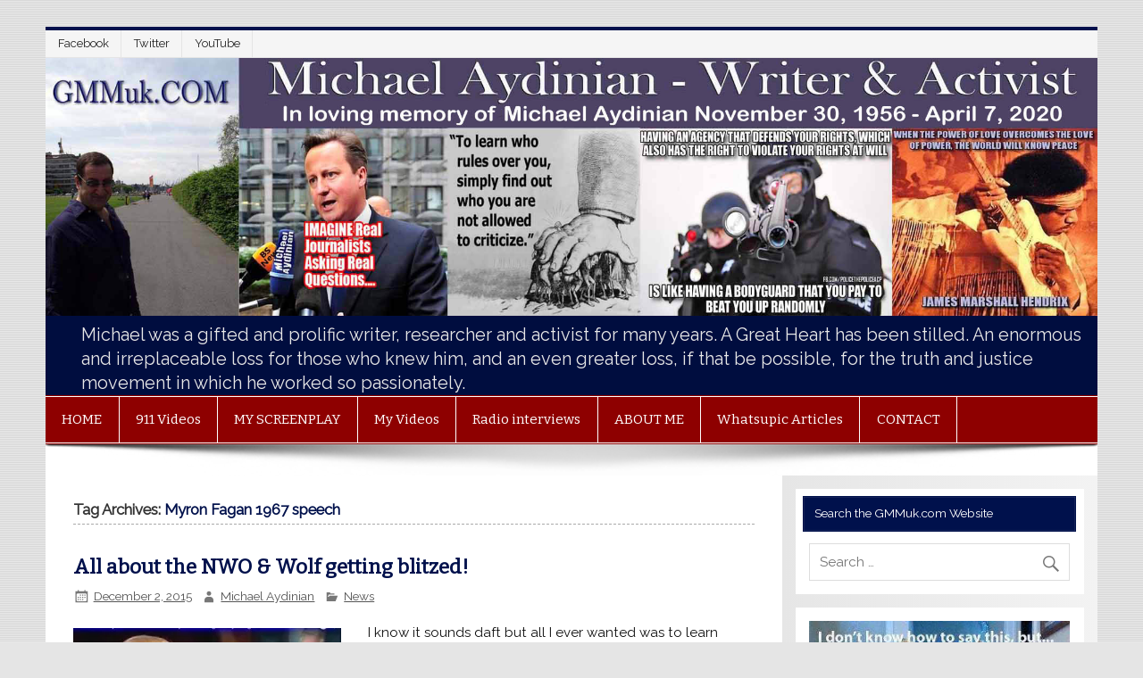

--- FILE ---
content_type: text/html; charset=UTF-8
request_url: https://gmmuk.com/tag/myron-fagan-1967-speech/
body_size: 13771
content:
<!DOCTYPE html><!-- HTML 5 -->
<html lang="en-US">

<head>
<meta charset="UTF-8" />
<meta name="viewport" content="width=device-width, initial-scale=1">
<title>Myron Fagan 1967 speech | GMMuk - Michael Aydinian</title>
<link rel="profile" href="http://gmpg.org/xfn/11" />
<link rel="pingback" href="https://gmmuk.com/xmlrpc.php" />

<!--[if lt IE 9]>
<script src="https://gmmuk.com/wp-content/themes/smartline/js/html5shiv.min.js" type="text/javascript"></script>
<![endif]-->
<meta name='robots' content='max-image-preview:large' />
	<style>img:is([sizes="auto" i], [sizes^="auto," i]) { contain-intrinsic-size: 3000px 1500px }</style>
	<link rel='dns-prefetch' href='//cdnjs.cloudflare.com' />
<link rel='dns-prefetch' href='//fonts.googleapis.com' />
<link rel='dns-prefetch' href='//v0.wordpress.com' />
<link rel='preconnect' href='//i0.wp.com' />
<link rel="alternate" type="application/rss+xml" title="GMMuk - Michael Aydinian &raquo; Feed" href="https://gmmuk.com/feed/" />
<link rel="alternate" type="application/rss+xml" title="GMMuk - Michael Aydinian &raquo; Comments Feed" href="https://gmmuk.com/comments/feed/" />
<link rel="alternate" type="application/rss+xml" title="GMMuk - Michael Aydinian &raquo; Myron Fagan 1967 speech Tag Feed" href="https://gmmuk.com/tag/myron-fagan-1967-speech/feed/" />
<script type="text/javascript">
/* <![CDATA[ */
window._wpemojiSettings = {"baseUrl":"https:\/\/s.w.org\/images\/core\/emoji\/16.0.1\/72x72\/","ext":".png","svgUrl":"https:\/\/s.w.org\/images\/core\/emoji\/16.0.1\/svg\/","svgExt":".svg","source":{"concatemoji":"https:\/\/gmmuk.com\/wp-includes\/js\/wp-emoji-release.min.js?ver=74685414eb4fd68ddedbe8f1301517aa"}};
/*! This file is auto-generated */
!function(s,n){var o,i,e;function c(e){try{var t={supportTests:e,timestamp:(new Date).valueOf()};sessionStorage.setItem(o,JSON.stringify(t))}catch(e){}}function p(e,t,n){e.clearRect(0,0,e.canvas.width,e.canvas.height),e.fillText(t,0,0);var t=new Uint32Array(e.getImageData(0,0,e.canvas.width,e.canvas.height).data),a=(e.clearRect(0,0,e.canvas.width,e.canvas.height),e.fillText(n,0,0),new Uint32Array(e.getImageData(0,0,e.canvas.width,e.canvas.height).data));return t.every(function(e,t){return e===a[t]})}function u(e,t){e.clearRect(0,0,e.canvas.width,e.canvas.height),e.fillText(t,0,0);for(var n=e.getImageData(16,16,1,1),a=0;a<n.data.length;a++)if(0!==n.data[a])return!1;return!0}function f(e,t,n,a){switch(t){case"flag":return n(e,"\ud83c\udff3\ufe0f\u200d\u26a7\ufe0f","\ud83c\udff3\ufe0f\u200b\u26a7\ufe0f")?!1:!n(e,"\ud83c\udde8\ud83c\uddf6","\ud83c\udde8\u200b\ud83c\uddf6")&&!n(e,"\ud83c\udff4\udb40\udc67\udb40\udc62\udb40\udc65\udb40\udc6e\udb40\udc67\udb40\udc7f","\ud83c\udff4\u200b\udb40\udc67\u200b\udb40\udc62\u200b\udb40\udc65\u200b\udb40\udc6e\u200b\udb40\udc67\u200b\udb40\udc7f");case"emoji":return!a(e,"\ud83e\udedf")}return!1}function g(e,t,n,a){var r="undefined"!=typeof WorkerGlobalScope&&self instanceof WorkerGlobalScope?new OffscreenCanvas(300,150):s.createElement("canvas"),o=r.getContext("2d",{willReadFrequently:!0}),i=(o.textBaseline="top",o.font="600 32px Arial",{});return e.forEach(function(e){i[e]=t(o,e,n,a)}),i}function t(e){var t=s.createElement("script");t.src=e,t.defer=!0,s.head.appendChild(t)}"undefined"!=typeof Promise&&(o="wpEmojiSettingsSupports",i=["flag","emoji"],n.supports={everything:!0,everythingExceptFlag:!0},e=new Promise(function(e){s.addEventListener("DOMContentLoaded",e,{once:!0})}),new Promise(function(t){var n=function(){try{var e=JSON.parse(sessionStorage.getItem(o));if("object"==typeof e&&"number"==typeof e.timestamp&&(new Date).valueOf()<e.timestamp+604800&&"object"==typeof e.supportTests)return e.supportTests}catch(e){}return null}();if(!n){if("undefined"!=typeof Worker&&"undefined"!=typeof OffscreenCanvas&&"undefined"!=typeof URL&&URL.createObjectURL&&"undefined"!=typeof Blob)try{var e="postMessage("+g.toString()+"("+[JSON.stringify(i),f.toString(),p.toString(),u.toString()].join(",")+"));",a=new Blob([e],{type:"text/javascript"}),r=new Worker(URL.createObjectURL(a),{name:"wpTestEmojiSupports"});return void(r.onmessage=function(e){c(n=e.data),r.terminate(),t(n)})}catch(e){}c(n=g(i,f,p,u))}t(n)}).then(function(e){for(var t in e)n.supports[t]=e[t],n.supports.everything=n.supports.everything&&n.supports[t],"flag"!==t&&(n.supports.everythingExceptFlag=n.supports.everythingExceptFlag&&n.supports[t]);n.supports.everythingExceptFlag=n.supports.everythingExceptFlag&&!n.supports.flag,n.DOMReady=!1,n.readyCallback=function(){n.DOMReady=!0}}).then(function(){return e}).then(function(){var e;n.supports.everything||(n.readyCallback(),(e=n.source||{}).concatemoji?t(e.concatemoji):e.wpemoji&&e.twemoji&&(t(e.twemoji),t(e.wpemoji)))}))}((window,document),window._wpemojiSettings);
/* ]]> */
</script>
<style id='wp-emoji-styles-inline-css' type='text/css'>

	img.wp-smiley, img.emoji {
		display: inline !important;
		border: none !important;
		box-shadow: none !important;
		height: 1em !important;
		width: 1em !important;
		margin: 0 0.07em !important;
		vertical-align: -0.1em !important;
		background: none !important;
		padding: 0 !important;
	}
</style>
<link rel='stylesheet' id='wp-block-library-css' href='https://gmmuk.com/wp-includes/css/dist/block-library/style.min.css?ver=74685414eb4fd68ddedbe8f1301517aa' type='text/css' media='all' />
<style id='classic-theme-styles-inline-css' type='text/css'>
/*! This file is auto-generated */
.wp-block-button__link{color:#fff;background-color:#32373c;border-radius:9999px;box-shadow:none;text-decoration:none;padding:calc(.667em + 2px) calc(1.333em + 2px);font-size:1.125em}.wp-block-file__button{background:#32373c;color:#fff;text-decoration:none}
</style>
<link rel='stylesheet' id='wpzoom-social-icons-block-style-css' href='https://gmmuk.com/wp-content/plugins/social-icons-widget-by-wpzoom/block/dist/style-wpzoom-social-icons.css?ver=4.5.4' type='text/css' media='all' />
<link rel='stylesheet' id='mediaelement-css' href='https://gmmuk.com/wp-includes/js/mediaelement/mediaelementplayer-legacy.min.css?ver=4.2.17' type='text/css' media='all' />
<link rel='stylesheet' id='wp-mediaelement-css' href='https://gmmuk.com/wp-includes/js/mediaelement/wp-mediaelement.min.css?ver=74685414eb4fd68ddedbe8f1301517aa' type='text/css' media='all' />
<style id='jetpack-sharing-buttons-style-inline-css' type='text/css'>
.jetpack-sharing-buttons__services-list{display:flex;flex-direction:row;flex-wrap:wrap;gap:0;list-style-type:none;margin:5px;padding:0}.jetpack-sharing-buttons__services-list.has-small-icon-size{font-size:12px}.jetpack-sharing-buttons__services-list.has-normal-icon-size{font-size:16px}.jetpack-sharing-buttons__services-list.has-large-icon-size{font-size:24px}.jetpack-sharing-buttons__services-list.has-huge-icon-size{font-size:36px}@media print{.jetpack-sharing-buttons__services-list{display:none!important}}.editor-styles-wrapper .wp-block-jetpack-sharing-buttons{gap:0;padding-inline-start:0}ul.jetpack-sharing-buttons__services-list.has-background{padding:1.25em 2.375em}
</style>
<style id='global-styles-inline-css' type='text/css'>
:root{--wp--preset--aspect-ratio--square: 1;--wp--preset--aspect-ratio--4-3: 4/3;--wp--preset--aspect-ratio--3-4: 3/4;--wp--preset--aspect-ratio--3-2: 3/2;--wp--preset--aspect-ratio--2-3: 2/3;--wp--preset--aspect-ratio--16-9: 16/9;--wp--preset--aspect-ratio--9-16: 9/16;--wp--preset--color--black: #000000;--wp--preset--color--cyan-bluish-gray: #abb8c3;--wp--preset--color--white: #ffffff;--wp--preset--color--pale-pink: #f78da7;--wp--preset--color--vivid-red: #cf2e2e;--wp--preset--color--luminous-vivid-orange: #ff6900;--wp--preset--color--luminous-vivid-amber: #fcb900;--wp--preset--color--light-green-cyan: #7bdcb5;--wp--preset--color--vivid-green-cyan: #00d084;--wp--preset--color--pale-cyan-blue: #8ed1fc;--wp--preset--color--vivid-cyan-blue: #0693e3;--wp--preset--color--vivid-purple: #9b51e0;--wp--preset--gradient--vivid-cyan-blue-to-vivid-purple: linear-gradient(135deg,rgba(6,147,227,1) 0%,rgb(155,81,224) 100%);--wp--preset--gradient--light-green-cyan-to-vivid-green-cyan: linear-gradient(135deg,rgb(122,220,180) 0%,rgb(0,208,130) 100%);--wp--preset--gradient--luminous-vivid-amber-to-luminous-vivid-orange: linear-gradient(135deg,rgba(252,185,0,1) 0%,rgba(255,105,0,1) 100%);--wp--preset--gradient--luminous-vivid-orange-to-vivid-red: linear-gradient(135deg,rgba(255,105,0,1) 0%,rgb(207,46,46) 100%);--wp--preset--gradient--very-light-gray-to-cyan-bluish-gray: linear-gradient(135deg,rgb(238,238,238) 0%,rgb(169,184,195) 100%);--wp--preset--gradient--cool-to-warm-spectrum: linear-gradient(135deg,rgb(74,234,220) 0%,rgb(151,120,209) 20%,rgb(207,42,186) 40%,rgb(238,44,130) 60%,rgb(251,105,98) 80%,rgb(254,248,76) 100%);--wp--preset--gradient--blush-light-purple: linear-gradient(135deg,rgb(255,206,236) 0%,rgb(152,150,240) 100%);--wp--preset--gradient--blush-bordeaux: linear-gradient(135deg,rgb(254,205,165) 0%,rgb(254,45,45) 50%,rgb(107,0,62) 100%);--wp--preset--gradient--luminous-dusk: linear-gradient(135deg,rgb(255,203,112) 0%,rgb(199,81,192) 50%,rgb(65,88,208) 100%);--wp--preset--gradient--pale-ocean: linear-gradient(135deg,rgb(255,245,203) 0%,rgb(182,227,212) 50%,rgb(51,167,181) 100%);--wp--preset--gradient--electric-grass: linear-gradient(135deg,rgb(202,248,128) 0%,rgb(113,206,126) 100%);--wp--preset--gradient--midnight: linear-gradient(135deg,rgb(2,3,129) 0%,rgb(40,116,252) 100%);--wp--preset--font-size--small: 13px;--wp--preset--font-size--medium: 20px;--wp--preset--font-size--large: 36px;--wp--preset--font-size--x-large: 42px;--wp--preset--spacing--20: 0.44rem;--wp--preset--spacing--30: 0.67rem;--wp--preset--spacing--40: 1rem;--wp--preset--spacing--50: 1.5rem;--wp--preset--spacing--60: 2.25rem;--wp--preset--spacing--70: 3.38rem;--wp--preset--spacing--80: 5.06rem;--wp--preset--shadow--natural: 6px 6px 9px rgba(0, 0, 0, 0.2);--wp--preset--shadow--deep: 12px 12px 50px rgba(0, 0, 0, 0.4);--wp--preset--shadow--sharp: 6px 6px 0px rgba(0, 0, 0, 0.2);--wp--preset--shadow--outlined: 6px 6px 0px -3px rgba(255, 255, 255, 1), 6px 6px rgba(0, 0, 0, 1);--wp--preset--shadow--crisp: 6px 6px 0px rgba(0, 0, 0, 1);}:where(.is-layout-flex){gap: 0.5em;}:where(.is-layout-grid){gap: 0.5em;}body .is-layout-flex{display: flex;}.is-layout-flex{flex-wrap: wrap;align-items: center;}.is-layout-flex > :is(*, div){margin: 0;}body .is-layout-grid{display: grid;}.is-layout-grid > :is(*, div){margin: 0;}:where(.wp-block-columns.is-layout-flex){gap: 2em;}:where(.wp-block-columns.is-layout-grid){gap: 2em;}:where(.wp-block-post-template.is-layout-flex){gap: 1.25em;}:where(.wp-block-post-template.is-layout-grid){gap: 1.25em;}.has-black-color{color: var(--wp--preset--color--black) !important;}.has-cyan-bluish-gray-color{color: var(--wp--preset--color--cyan-bluish-gray) !important;}.has-white-color{color: var(--wp--preset--color--white) !important;}.has-pale-pink-color{color: var(--wp--preset--color--pale-pink) !important;}.has-vivid-red-color{color: var(--wp--preset--color--vivid-red) !important;}.has-luminous-vivid-orange-color{color: var(--wp--preset--color--luminous-vivid-orange) !important;}.has-luminous-vivid-amber-color{color: var(--wp--preset--color--luminous-vivid-amber) !important;}.has-light-green-cyan-color{color: var(--wp--preset--color--light-green-cyan) !important;}.has-vivid-green-cyan-color{color: var(--wp--preset--color--vivid-green-cyan) !important;}.has-pale-cyan-blue-color{color: var(--wp--preset--color--pale-cyan-blue) !important;}.has-vivid-cyan-blue-color{color: var(--wp--preset--color--vivid-cyan-blue) !important;}.has-vivid-purple-color{color: var(--wp--preset--color--vivid-purple) !important;}.has-black-background-color{background-color: var(--wp--preset--color--black) !important;}.has-cyan-bluish-gray-background-color{background-color: var(--wp--preset--color--cyan-bluish-gray) !important;}.has-white-background-color{background-color: var(--wp--preset--color--white) !important;}.has-pale-pink-background-color{background-color: var(--wp--preset--color--pale-pink) !important;}.has-vivid-red-background-color{background-color: var(--wp--preset--color--vivid-red) !important;}.has-luminous-vivid-orange-background-color{background-color: var(--wp--preset--color--luminous-vivid-orange) !important;}.has-luminous-vivid-amber-background-color{background-color: var(--wp--preset--color--luminous-vivid-amber) !important;}.has-light-green-cyan-background-color{background-color: var(--wp--preset--color--light-green-cyan) !important;}.has-vivid-green-cyan-background-color{background-color: var(--wp--preset--color--vivid-green-cyan) !important;}.has-pale-cyan-blue-background-color{background-color: var(--wp--preset--color--pale-cyan-blue) !important;}.has-vivid-cyan-blue-background-color{background-color: var(--wp--preset--color--vivid-cyan-blue) !important;}.has-vivid-purple-background-color{background-color: var(--wp--preset--color--vivid-purple) !important;}.has-black-border-color{border-color: var(--wp--preset--color--black) !important;}.has-cyan-bluish-gray-border-color{border-color: var(--wp--preset--color--cyan-bluish-gray) !important;}.has-white-border-color{border-color: var(--wp--preset--color--white) !important;}.has-pale-pink-border-color{border-color: var(--wp--preset--color--pale-pink) !important;}.has-vivid-red-border-color{border-color: var(--wp--preset--color--vivid-red) !important;}.has-luminous-vivid-orange-border-color{border-color: var(--wp--preset--color--luminous-vivid-orange) !important;}.has-luminous-vivid-amber-border-color{border-color: var(--wp--preset--color--luminous-vivid-amber) !important;}.has-light-green-cyan-border-color{border-color: var(--wp--preset--color--light-green-cyan) !important;}.has-vivid-green-cyan-border-color{border-color: var(--wp--preset--color--vivid-green-cyan) !important;}.has-pale-cyan-blue-border-color{border-color: var(--wp--preset--color--pale-cyan-blue) !important;}.has-vivid-cyan-blue-border-color{border-color: var(--wp--preset--color--vivid-cyan-blue) !important;}.has-vivid-purple-border-color{border-color: var(--wp--preset--color--vivid-purple) !important;}.has-vivid-cyan-blue-to-vivid-purple-gradient-background{background: var(--wp--preset--gradient--vivid-cyan-blue-to-vivid-purple) !important;}.has-light-green-cyan-to-vivid-green-cyan-gradient-background{background: var(--wp--preset--gradient--light-green-cyan-to-vivid-green-cyan) !important;}.has-luminous-vivid-amber-to-luminous-vivid-orange-gradient-background{background: var(--wp--preset--gradient--luminous-vivid-amber-to-luminous-vivid-orange) !important;}.has-luminous-vivid-orange-to-vivid-red-gradient-background{background: var(--wp--preset--gradient--luminous-vivid-orange-to-vivid-red) !important;}.has-very-light-gray-to-cyan-bluish-gray-gradient-background{background: var(--wp--preset--gradient--very-light-gray-to-cyan-bluish-gray) !important;}.has-cool-to-warm-spectrum-gradient-background{background: var(--wp--preset--gradient--cool-to-warm-spectrum) !important;}.has-blush-light-purple-gradient-background{background: var(--wp--preset--gradient--blush-light-purple) !important;}.has-blush-bordeaux-gradient-background{background: var(--wp--preset--gradient--blush-bordeaux) !important;}.has-luminous-dusk-gradient-background{background: var(--wp--preset--gradient--luminous-dusk) !important;}.has-pale-ocean-gradient-background{background: var(--wp--preset--gradient--pale-ocean) !important;}.has-electric-grass-gradient-background{background: var(--wp--preset--gradient--electric-grass) !important;}.has-midnight-gradient-background{background: var(--wp--preset--gradient--midnight) !important;}.has-small-font-size{font-size: var(--wp--preset--font-size--small) !important;}.has-medium-font-size{font-size: var(--wp--preset--font-size--medium) !important;}.has-large-font-size{font-size: var(--wp--preset--font-size--large) !important;}.has-x-large-font-size{font-size: var(--wp--preset--font-size--x-large) !important;}
:where(.wp-block-post-template.is-layout-flex){gap: 1.25em;}:where(.wp-block-post-template.is-layout-grid){gap: 1.25em;}
:where(.wp-block-columns.is-layout-flex){gap: 2em;}:where(.wp-block-columns.is-layout-grid){gap: 2em;}
:root :where(.wp-block-pullquote){font-size: 1.5em;line-height: 1.6;}
</style>
<link rel='stylesheet' id='super-rss-reader-css' href='https://gmmuk.com/wp-content/plugins/super-rss-reader/public/css/style.min.css?ver=5.4' type='text/css' media='all' />
<link rel='stylesheet' id='tplp_style-css' href='https://gmmuk.com/wp-content/plugins/tabs-widget-popular-posts-and-latest-posts/inc/style.css?ver=74685414eb4fd68ddedbe8f1301517aa' type='text/css' media='all' />
<link rel='stylesheet' id='dashicons-css' href='https://gmmuk.com/wp-includes/css/dashicons.min.css?ver=74685414eb4fd68ddedbe8f1301517aa' type='text/css' media='all' />
<link rel='stylesheet' id='font-awesome-css' href='//cdnjs.cloudflare.com/ajax/libs/font-awesome/4.3.0/css/font-awesome.min.css?ver=2015-05-12' type='text/css' media='all' />
<link rel='stylesheet' id='smartline-stylesheet-css' href='https://gmmuk.com/wp-content/themes/smartline/style.css?ver=74685414eb4fd68ddedbe8f1301517aa' type='text/css' media='all' />
<link rel='stylesheet' id='smartline-genericons-css' href='https://gmmuk.com/wp-content/themes/smartline/css/genericons/genericons.css?ver=74685414eb4fd68ddedbe8f1301517aa' type='text/css' media='all' />
<link rel='stylesheet' id='smartline-flexslider-css' href='https://gmmuk.com/wp-content/themes/smartline/css/flexslider.css?ver=74685414eb4fd68ddedbe8f1301517aa' type='text/css' media='all' />
<link rel='stylesheet' id='smartline_text_font-css' href='//fonts.googleapis.com/css?family=Raleway&#038;ver=74685414eb4fd68ddedbe8f1301517aa' type='text/css' media='all' />
<link rel='stylesheet' id='smartline_title_font-css' href='//fonts.googleapis.com/css?family=Bitter&#038;ver=74685414eb4fd68ddedbe8f1301517aa' type='text/css' media='all' />
<link rel='stylesheet' id='pptwj-widget-tab-css-css' href='https://gmmuk.com/wp-content/plugins/popular-posts-tab-widget-for-jetpack/tab.css?ver=74685414eb4fd68ddedbe8f1301517aa' type='text/css' media='all' />
<link rel='stylesheet' id='wpzoom-social-icons-socicon-css' href='https://gmmuk.com/wp-content/plugins/social-icons-widget-by-wpzoom/assets/css/wpzoom-socicon.css?ver=1768494377' type='text/css' media='all' />
<link rel='stylesheet' id='wpzoom-social-icons-genericons-css' href='https://gmmuk.com/wp-content/plugins/social-icons-widget-by-wpzoom/assets/css/genericons.css?ver=1768494377' type='text/css' media='all' />
<link rel='stylesheet' id='wpzoom-social-icons-academicons-css' href='https://gmmuk.com/wp-content/plugins/social-icons-widget-by-wpzoom/assets/css/academicons.min.css?ver=1768494377' type='text/css' media='all' />
<link rel='stylesheet' id='wpzoom-social-icons-font-awesome-3-css' href='https://gmmuk.com/wp-content/plugins/social-icons-widget-by-wpzoom/assets/css/font-awesome-3.min.css?ver=1768494377' type='text/css' media='all' />
<link rel='stylesheet' id='wpzoom-social-icons-styles-css' href='https://gmmuk.com/wp-content/plugins/social-icons-widget-by-wpzoom/assets/css/wpzoom-social-icons-styles.css?ver=1768494377' type='text/css' media='all' />
<link rel='preload' as='font'  id='wpzoom-social-icons-font-academicons-woff2-css' href='https://gmmuk.com/wp-content/plugins/social-icons-widget-by-wpzoom/assets/font/academicons.woff2?v=1.9.2'  type='font/woff2' crossorigin />
<link rel='preload' as='font'  id='wpzoom-social-icons-font-fontawesome-3-woff2-css' href='https://gmmuk.com/wp-content/plugins/social-icons-widget-by-wpzoom/assets/font/fontawesome-webfont.woff2?v=4.7.0'  type='font/woff2' crossorigin />
<link rel='preload' as='font'  id='wpzoom-social-icons-font-genericons-woff-css' href='https://gmmuk.com/wp-content/plugins/social-icons-widget-by-wpzoom/assets/font/Genericons.woff'  type='font/woff' crossorigin />
<link rel='preload' as='font'  id='wpzoom-social-icons-font-socicon-woff2-css' href='https://gmmuk.com/wp-content/plugins/social-icons-widget-by-wpzoom/assets/font/socicon.woff2?v=4.5.4'  type='font/woff2' crossorigin />
<script type="text/javascript" src="https://gmmuk.com/wp-includes/js/jquery/jquery.min.js?ver=3.7.1" id="jquery-core-js"></script>
<script type="text/javascript" src="https://gmmuk.com/wp-includes/js/jquery/jquery-migrate.min.js?ver=3.4.1" id="jquery-migrate-js"></script>
<script type="text/javascript" src="https://gmmuk.com/wp-content/plugins/super-rss-reader/public/js/jquery.easy-ticker.min.js?ver=5.4" id="jquery-easy-ticker-js"></script>
<script type="text/javascript" src="https://gmmuk.com/wp-content/plugins/super-rss-reader/public/js/script.min.js?ver=5.4" id="super-rss-reader-js"></script>
<script type="text/javascript" src="https://gmmuk.com/wp-content/themes/smartline/js/jquery.flexslider-min.js?ver=74685414eb4fd68ddedbe8f1301517aa" id="smartline-jquery-flexslider-js"></script>
<script type="text/javascript" id="smartline-jquery-frontpage_slider-js-extra">
/* <![CDATA[ */
var smartline_slider_params = {"animation":"fade"};
/* ]]> */
</script>
<script type="text/javascript" src="https://gmmuk.com/wp-content/themes/smartline/js/slider.js?ver=74685414eb4fd68ddedbe8f1301517aa" id="smartline-jquery-frontpage_slider-js"></script>
<script type="text/javascript" src="https://gmmuk.com/wp-content/themes/smartline/js/navigation.js?ver=74685414eb4fd68ddedbe8f1301517aa" id="smartline-jquery-navigation-js"></script>
<script type="text/javascript" id="pptwj-widget-tab-js-js-extra">
/* <![CDATA[ */
var PPTWJ = {"ajaxUrl":"https:\/\/gmmuk.com\/wp-admin\/admin-ajax.php"};
/* ]]> */
</script>
<script type="text/javascript" src="https://gmmuk.com/wp-content/plugins/popular-posts-tab-widget-for-jetpack/tab.js?ver=74685414eb4fd68ddedbe8f1301517aa" id="pptwj-widget-tab-js-js"></script>
<link rel="https://api.w.org/" href="https://gmmuk.com/wp-json/" /><link rel="alternate" title="JSON" type="application/json" href="https://gmmuk.com/wp-json/wp/v2/tags/1081" /><link rel="EditURI" type="application/rsd+xml" title="RSD" href="https://gmmuk.com/xmlrpc.php?rsd" />

<script type="text/javascript">
(function(url){
	if(/(?:Chrome\/26\.0\.1410\.63 Safari\/537\.31|WordfenceTestMonBot)/.test(navigator.userAgent)){ return; }
	var addEvent = function(evt, handler) {
		if (window.addEventListener) {
			document.addEventListener(evt, handler, false);
		} else if (window.attachEvent) {
			document.attachEvent('on' + evt, handler);
		}
	};
	var removeEvent = function(evt, handler) {
		if (window.removeEventListener) {
			document.removeEventListener(evt, handler, false);
		} else if (window.detachEvent) {
			document.detachEvent('on' + evt, handler);
		}
	};
	var evts = 'contextmenu dblclick drag dragend dragenter dragleave dragover dragstart drop keydown keypress keyup mousedown mousemove mouseout mouseover mouseup mousewheel scroll'.split(' ');
	var logHuman = function() {
		if (window.wfLogHumanRan) { return; }
		window.wfLogHumanRan = true;
		var wfscr = document.createElement('script');
		wfscr.type = 'text/javascript';
		wfscr.async = true;
		wfscr.src = url + '&r=' + Math.random();
		(document.getElementsByTagName('head')[0]||document.getElementsByTagName('body')[0]).appendChild(wfscr);
		for (var i = 0; i < evts.length; i++) {
			removeEvent(evts[i], logHuman);
		}
	};
	for (var i = 0; i < evts.length; i++) {
		addEvent(evts[i], logHuman);
	}
})('//gmmuk.com/?wordfence_lh=1&hid=7AAA413038586098C87FF82E09B714A0');
</script><style type="text/css">
			#header-wrap {
				border-top: 4px solid #00114c;
			}
			#navi-wrap {
				border-top: 1px solid #8e0000;
				border-bottom: 1px solid #8e0000;
			}
			#mainnav, #mainnav-menu, #mainnav-icon {
				background: #8e0000;
			}
			#logo .site-title, .page-title, .post-title, 
			.post-title a:link, .post-title a:visited, .archive-title span {
				color: #00114c;
			}
			.post-title a:hover, .post-title a:active {
				color: #303030;
			}
			a, a:link, a:visited, .comment a:link, .comment a:visited,
			.post-pagination a:link, .post-pagination a:visited, #image-nav .nav-previous a, #image-nav .nav-next a {
				color: #0059a3;
			}
			.post-pagination .current {
				background-color: #0059a3;
			}
			#sidebar .widgettitle, #frontpage-magazine-widgets .widget .widgettitle {
				background: #00114c;
				border: 1px solid #00114c;
			}
			#sidebar .widget a:link, #sidebar .widget a:visited {
				color: #0e62c9;
			}
			#footer-widgets-bg {
				background-color: #22263f;
			}
			#footer {
				background-color: #4a4362;
			}</style><style type="text/css">
				@media only screen and (max-width: 60em) {
					#header-content, #header-content div { padding-top: 0; }
				}
				#header { padding: 0; }
		</style><style type="text/css" id="custom-background-css">
body.custom-background { background-image: url("https://gmmuk.com/wp-content/themes/smartline/images/background.png"); background-position: left top; background-size: auto; background-repeat: repeat; background-attachment: scroll; }
</style>
	
<!-- Jetpack Open Graph Tags -->
<meta property="og:type" content="website" />
<meta property="og:title" content="Myron Fagan 1967 speech &#8211; GMMuk &#8211; Michael Aydinian" />
<meta property="og:url" content="https://gmmuk.com/tag/myron-fagan-1967-speech/" />
<meta property="og:site_name" content="GMMuk - Michael Aydinian" />
<meta property="og:image" content="https://i0.wp.com/gmmuk.com/wp-content/uploads/2015/07/Jimmy-Hendrix-55a82149v1_site_icon.png?fit=512%2C512&#038;ssl=1" />
<meta property="og:image:width" content="512" />
<meta property="og:image:height" content="512" />
<meta property="og:image:alt" content="" />
<meta property="og:locale" content="en_US" />

<!-- End Jetpack Open Graph Tags -->
<link rel="icon" href="https://i0.wp.com/gmmuk.com/wp-content/uploads/2015/07/Jimmy-Hendrix-55a82149v1_site_icon.png?fit=32%2C32&#038;ssl=1" sizes="32x32" />
<link rel="icon" href="https://i0.wp.com/gmmuk.com/wp-content/uploads/2015/07/Jimmy-Hendrix-55a82149v1_site_icon.png?fit=192%2C192&#038;ssl=1" sizes="192x192" />
<link rel="apple-touch-icon" href="https://i0.wp.com/gmmuk.com/wp-content/uploads/2015/07/Jimmy-Hendrix-55a82149v1_site_icon.png?fit=180%2C180&#038;ssl=1" />
<meta name="msapplication-TileImage" content="https://i0.wp.com/gmmuk.com/wp-content/uploads/2015/07/Jimmy-Hendrix-55a82149v1_site_icon.png?fit=270%2C270&#038;ssl=1" />
<style id="sccss">#logo .site-description {
    float: right;
    margin: 0.4em 0 0 2em;
    line-height: 1.4em;
    font-size: 1.3em;
    color: 
    #e8e8e8;
}

#frontpage-slider .zeeslide .slide-entry .slide-content { display: none; }
#header {

		
  background: #000d3f;
}

#frontpage-slider .zeeslide .slide-entry .slide-title{
  
 font-size:1em; 
}

#frontpage-slider .zeeslide .slide-entry{

  	background: rgba(0,0,0,0.4);
  
}</style></head>

<body class="archive tag tag-myron-fagan-1967-speech tag-1081 custom-background wp-theme-smartline">


<div id="wrapper" class="hfeed">
	
	<div id="header-wrap">
		
		 		
		<nav id="topnav" class="clearfix" role="navigation">
			<h5 id="topnav-icon">Menu</h5>
			<ul id="topnav-menu" class="menu"><li id="menu-item-2358" class="menu-item menu-item-type-custom menu-item-object-custom menu-item-2358"><a href="https://www.facebook.com/TheGmmUkMichaelAydinian?fref=ts">Facebook</a></li>
<li id="menu-item-2359" class="menu-item menu-item-type-custom menu-item-object-custom menu-item-2359"><a href="https://twitter.com/MetalMickeyUK">Twitter</a></li>
<li id="menu-item-2360" class="menu-item menu-item-type-custom menu-item-object-custom menu-item-2360"><a href="https://www.youtube.com/user/TheGMMuk/videos">YouTube</a></li>
</ul>		</nav>
		
			
		<header id="header" class="clearfix" role="banner">

			<div id="logo" class="clearfix">
			
				<a href="https://gmmuk.com/" title="GMMuk &#8211; Michael Aydinian" rel="home">
				
										<img class="logo-image" src="https://gmmuk.com/wp-content/uploads/2020/05/Michael-Aydinian-Death-copy.jpg" alt="GMMuk &#8211; Michael Aydinian" />
								
				</a>
				
						
				<h2 class="site-description">Michael was a gifted and prolific writer, researcher and activist for many years. A Great Heart has been stilled. An enormous and irreplaceable loss for those who knew him, and an even greater loss, if that be possible, for the truth and justice movement in which he worked so passionately.</h2>
						
			</div>
			
			<div id="header-content" class="clearfix">
							</div>

		</header>
	
	</div>
	
	<div id="navi-wrap">
		
		<nav id="mainnav" class="clearfix" role="navigation">
			<h4 id="mainnav-icon">Menu</h4>
			<ul id="mainnav-menu" class="menu"><li id="menu-item-1843" class="menu-item menu-item-type-custom menu-item-object-custom menu-item-home menu-item-1843"><a href="http://gmmuk.com/">HOME</a></li>
<li id="menu-item-148" class="menu-item menu-item-type-post_type menu-item-object-page menu-item-148"><a href="https://gmmuk.com/911-false-flags/">911 Videos</a></li>
<li id="menu-item-740" class="menu-item menu-item-type-post_type menu-item-object-page menu-item-740"><a href="https://gmmuk.com/my-screenplay/">MY SCREENPLAY</a></li>
<li id="menu-item-281" class="menu-item menu-item-type-post_type menu-item-object-page menu-item-281"><a href="https://gmmuk.com/privacy-policy/">My Videos</a></li>
<li id="menu-item-295" class="menu-item menu-item-type-post_type menu-item-object-page menu-item-295"><a href="https://gmmuk.com/gmm-radio-interviews/">Radio interviews</a></li>
<li id="menu-item-510" class="menu-item menu-item-type-post_type menu-item-object-page menu-item-510"><a href="https://gmmuk.com/about/">ABOUT ME</a></li>
<li id="menu-item-13135" class="menu-item menu-item-type-taxonomy menu-item-object-category menu-item-13135"><a href="https://gmmuk.com/category/news/whatsupic/">Whatsupic Articles</a></li>
<li id="menu-item-108" class="menu-item menu-item-type-post_type menu-item-object-page menu-item-108"><a href="https://gmmuk.com/contact-us/">CONTACT</a></li>
</ul>		</nav>
		
	</div>
	
				<div id="custom-header">
				<img src="https://gmmuk.com/wp-content/uploads/2016/07/separator-banner.png" />
			</div>
		

	<div id="wrap" class="clearfix">
		
		<section id="content" class="primary" role="main">

		<h2 id="tag-title" class="archive-title">
			Tag Archives: <span>Myron Fagan 1967 speech</span>		</h2>

				
	<article id="post-5261" class="post-5261 post type-post status-publish format-standard has-post-thumbnail hentry category-news tag-break-the-silence tag-myron-fagan-1967-speech tag-rothschild-goal-for-world-domination tag-wolf-getting-blitzed tag-world-war-has-begun">
		
		<h2 class="post-title"><a href="https://gmmuk.com/all-about-the-nwo-wolf-getting-blitzed/" rel="bookmark">All about the NWO &#038; Wolf getting blitzed!</a></h2>
		
		<div class="postmeta">		
		<span class="meta-date">
		<a href="https://gmmuk.com/all-about-the-nwo-wolf-getting-blitzed/" title="2:32 pm" rel="bookmark"><time datetime="2015-12-02T14:32:34+00:00">December 2, 2015</time></a>		</span>
		<span class="meta-author">
		<a href="https://gmmuk.com/author/ma-gmmuk/" title="View all posts by Michael Aydinian" rel="author">Michael Aydinian</a>		</span>
		<span class="meta-category">
			<a href="https://gmmuk.com/category/news/" rel="category tag">News</a>		</span>
	</div>

		<div class="entry clearfix">
			
		<a href="https://gmmuk.com/all-about-the-nwo-wolf-getting-blitzed/" rel="bookmark">
			<img width="300" height="200" src="https://i0.wp.com/gmmuk.com/wp-content/uploads/2015/12/Wolf-getting-Blitzed-e1459195727318.jpg?resize=300%2C200&amp;ssl=1" class="alignleft wp-post-image" alt="" decoding="async" fetchpriority="high" />		</a>

			<p>I know it sounds daft but all I ever wanted was to learn about things that were true. I had no interest in religion or nationalism. I possessed a deep-rooted dislike for liars, deceivers, fraudsters, fanatics &amp; fantasists. In one sense these characteristics helped me. Over time you acquire an inner belief what you say is gospel. You also develop</p>
			<a href="https://gmmuk.com/all-about-the-nwo-wolf-getting-blitzed/" class="more-link">&raquo; Read more</a>
		</div>
		
		<div class="postinfo clearfix">			<span class="meta-comments">
				<a href="https://gmmuk.com/all-about-the-nwo-wolf-getting-blitzed/#comments">4 comments</a>			</span>
			<span class="meta-tags">
				<a href="https://gmmuk.com/tag/break-the-silence/" rel="tag">BREAK THE SILENCE</a>, <a href="https://gmmuk.com/tag/myron-fagan-1967-speech/" rel="tag">Myron Fagan 1967 speech</a>, <a href="https://gmmuk.com/tag/rothschild-goal-for-world-domination/" rel="tag">Rothschild goal for world domination</a>, <a href="https://gmmuk.com/tag/wolf-getting-blitzed/" rel="tag">Wolf getting blitzed</a>, <a href="https://gmmuk.com/tag/world-war-has-begun/" rel="tag">WORLD WAR HAS BEGUN</a>			</span>
</div>

	</article>			
		</section>
		
		
	<section id="sidebar" class="secondary clearfix" role="complementary">

		<aside id="search-9" class="widget widget_search clearfix"><h3 class="widgettitle"><span>Search the GMMuk.com Website</span></h3>
	<form role="search" method="get" class="search-form" action="https://gmmuk.com/">
		<label>
			<span class="screen-reader-text">Search for:</span>
			<input type="search" class="search-field" placeholder="Search &hellip;" value="" name="s">
		</label>
		<button type="submit" class="search-submit">
			<span class="genericon-search"></span>
		</button>
	</form>

</aside><aside id="media_image-7" class="widget widget_media_image clearfix"><img width="320" height="238" src="https://i0.wp.com/gmmuk.com/wp-content/uploads/2015/05/Cat-Funny-Michael.jpg?fit=320%2C238&amp;ssl=1" class="image wp-image-729 alignnone attachment-full size-full" alt="" style="max-width: 100%; height: auto;" decoding="async" loading="lazy" srcset="https://i0.wp.com/gmmuk.com/wp-content/uploads/2015/05/Cat-Funny-Michael.jpg?w=320&amp;ssl=1 320w, https://i0.wp.com/gmmuk.com/wp-content/uploads/2015/05/Cat-Funny-Michael.jpg?resize=300%2C223&amp;ssl=1 300w" sizes="auto, (max-width: 320px) 100vw, 320px" /></aside>        <aside id="wylwidget-14" class="widget widget_wylwidget clearfix">        <h3 class="widgettitle"><span>How to convince people 9/11 was an inside job</span></h3>        <div class="lyte-wrapper lidget" style="width:300px; height:225px; min-width:200px; max-width:100%;"><div class="lyMe" id="YLW_N28dKgcccAw"><div id="lyte_N28dKgcccAw" data-src="https://img.youtube.com/vi/N28dKgcccAw/hqdefault.jpg" class="pL"><div class="play"></div><div class="ctrl"><div class="Lctrl"></div></div></div></div><noscript><a href="https://youtu.be/N28dKgcccAw"><img src="https://img.youtube.com/vi/N28dKgcccAw/hqdefault.jpg" alt="" /></a></noscript></div>
        <div></div>
        </aside>        <aside id="media_image-22" class="widget widget_media_image clearfix"><h3 class="widgettitle"><span>9/11 Series by GMMuk.com</span></h3><a href="https://gmmuk.com/911-false-flags/"><img width="222" height="152" src="https://i0.wp.com/gmmuk.com/wp-content/uploads/2017/02/GMMUK-911-Sidebar-Pic-op.jpg?fit=222%2C152&amp;ssl=1" class="image wp-image-9220 alignnone attachment-full size-full" alt="" style="max-width: 100%; height: auto;" decoding="async" loading="lazy" /></a></aside><aside id="media_image-26" class="widget widget_media_image clearfix"><a href="https://gmmuk.com/website-guidelines-for-comments/" target="_blank"><img width="264" height="153" src="https://i0.wp.com/gmmuk.com/wp-content/uploads/2017/02/Civil-Comments-op.jpg?fit=264%2C153&amp;ssl=1" class="image wp-image-9214 alignnone attachment-full size-full" alt="" style="max-width: 100%; height: auto;" decoding="async" loading="lazy" /></a></aside>	
			<aside id="pptwj-2" class="widget pptwj clearfix">
			<h3 class="widgettitle"><span>LATEST NEWS POSTS</span></h3>
			<div class="pptwj-tabs-wrap">
	
				<ul class="tab-links">
										
					<li class="popular"><a href="#tab-pop">Popular</a></li>														</ul>
				
				<div class="clear"></div>
	
				<div class="boxes box inside">
	
						
										<div id="tab-pop">
						<ul class="tab-filter-list" data-type="popular">
							<li>
																	<a href="#" data-time="day" data-numberposts="40" data-thumb="45" data-tab="popular">Today</a>
																	<a href="#" data-time="week" data-numberposts="40" data-thumb="45" data-tab="popular">Week</a>
																	<a href="#" data-time="month" data-numberposts="40" data-thumb="45" data-tab="popular">Month</a>
																	<a href="#" data-time="all" data-numberposts="40" data-thumb="45" data-tab="popular">All</a>
															</li>
						</ul>
						<ul class="list">
										<li><a href="http://wordpress.org/extend/plugins/jetpack/" target="_blank">Jetpack plugin</a> with Stats module needs to be enabled.</li>
									</ul>
					</div><!-- #tab-pop -->
																				<div class="pptwj-loader"><img src="https://gmmuk.com/wp-includes//images/wpspin-2x.gif" alt="Ajax spinner"></div>
				</div><!-- /.boxes -->
			</div><!-- /pptwj-tabs-wrap -->

			</aside>			<aside id="zoom-social-icons-widget-2" class="widget zoom-social-icons-widget clearfix"><h3 class="widgettitle"><span>Connect with Michael on Social Media</span></h3>
		
<ul class="zoom-social-icons-list zoom-social-icons-list--with-canvas zoom-social-icons-list--round zoom-social-icons-list--align-center zoom-social-icons-list--no-labels">

		
				<li class="zoom-social_icons-list__item">
		<a class="zoom-social_icons-list__link" href="https://www.facebook.com/michael.aydinian" target="_blank" title="Facebook" >
									
						<span class="screen-reader-text">facebook</span>
			
						<span class="zoom-social_icons-list-span social-icon socicon socicon-facebook" data-hover-rule="background-color" data-hover-color="#3b5998" style="background-color : #3b5998; font-size: 18px; padding:8px" ></span>
			
					</a>
	</li>

	
				<li class="zoom-social_icons-list__item">
		<a class="zoom-social_icons-list__link" href="https://twitter.com/MetalMickeyUK" target="_blank" title="Twitter" >
									
						<span class="screen-reader-text">twitter</span>
			
						<span class="zoom-social_icons-list-span social-icon socicon socicon-twitter" data-hover-rule="background-color" data-hover-color="#1da1f2" style="background-color : #1da1f2; font-size: 18px; padding:8px" ></span>
			
					</a>
	</li>

	
				<li class="zoom-social_icons-list__item">
		<a class="zoom-social_icons-list__link" href="https://www.youtube.com/user/TheGMMuk/videos" target="_blank" title="Default Label" >
									
						<span class="screen-reader-text">youtube</span>
			
						<span class="zoom-social_icons-list-span social-icon socicon socicon-youtube" data-hover-rule="background-color" data-hover-color="#e02a20" style="background-color : #e02a20; font-size: 18px; padding:8px" ></span>
			
					</a>
	</li>

	
</ul>

		</aside><aside id="media_image-20" class="widget widget_media_image clearfix"><h3 class="widgettitle"><span>Whatsupic (Restored) Articles</span></h3><a href="https://gmmuk.com/category/news/whatsupic/"><img width="264" height="97" src="https://i0.wp.com/gmmuk.com/wp-content/uploads/2017/02/Whatsupic-Archives-Final-op.jpg?fit=264%2C97&amp;ssl=1" class="image wp-image-9213 alignnone attachment-full size-full" alt="" style="max-width: 100%; height: auto;" decoding="async" loading="lazy" /></a></aside><aside id="media_image-24" class="widget widget_media_image clearfix"><h3 class="widgettitle"><span>TRUTH &#038; JUSTICE IS EVERYTHING!</span></h3><div style="width: 515px" class="wp-caption alignnone"><a href="https://gmmuk.com/donate-to-support-my-work/" target="_blank"><img width="505" height="138" src="https://i0.wp.com/gmmuk.com/wp-content/uploads/2015/09/Donate-Now-Button1.jpg?fit=505%2C138&amp;ssl=1" class="image wp-image-3754 aligncenter attachment-full size-full" alt="" style="max-width: 100%; height: auto;" decoding="async" loading="lazy" srcset="https://i0.wp.com/gmmuk.com/wp-content/uploads/2015/09/Donate-Now-Button1.jpg?w=505&amp;ssl=1 505w, https://i0.wp.com/gmmuk.com/wp-content/uploads/2015/09/Donate-Now-Button1.jpg?resize=300%2C82&amp;ssl=1 300w" sizes="auto, (max-width: 505px) 100vw, 505px" /></a><p class="wp-caption-text">Google Adsense has rejected my account to have ads on my site due to my content. </p>My aim is to expose the corruption, lies &amp; injustices &amp; I intend to do this till I drop.</p>
Any help would be greatly appreciated.</p></div></aside><aside id="archives-5" class="widget widget_archive clearfix"><h3 class="widgettitle"><span>SEARCH THE ARCHIVES</span></h3>		<label class="screen-reader-text" for="archives-dropdown-5">SEARCH THE ARCHIVES</label>
		<select id="archives-dropdown-5" name="archive-dropdown">
			
			<option value="">Select Month</option>
				<option value='https://gmmuk.com/2020/09/'> September 2020 </option>
	<option value='https://gmmuk.com/2020/03/'> March 2020 </option>
	<option value='https://gmmuk.com/2020/02/'> February 2020 </option>
	<option value='https://gmmuk.com/2020/01/'> January 2020 </option>
	<option value='https://gmmuk.com/2019/07/'> July 2019 </option>
	<option value='https://gmmuk.com/2019/06/'> June 2019 </option>
	<option value='https://gmmuk.com/2019/05/'> May 2019 </option>
	<option value='https://gmmuk.com/2019/04/'> April 2019 </option>
	<option value='https://gmmuk.com/2019/03/'> March 2019 </option>
	<option value='https://gmmuk.com/2019/02/'> February 2019 </option>
	<option value='https://gmmuk.com/2018/12/'> December 2018 </option>
	<option value='https://gmmuk.com/2018/05/'> May 2018 </option>
	<option value='https://gmmuk.com/2018/04/'> April 2018 </option>
	<option value='https://gmmuk.com/2018/03/'> March 2018 </option>
	<option value='https://gmmuk.com/2018/02/'> February 2018 </option>
	<option value='https://gmmuk.com/2018/01/'> January 2018 </option>
	<option value='https://gmmuk.com/2017/12/'> December 2017 </option>
	<option value='https://gmmuk.com/2017/11/'> November 2017 </option>
	<option value='https://gmmuk.com/2017/10/'> October 2017 </option>
	<option value='https://gmmuk.com/2017/08/'> August 2017 </option>
	<option value='https://gmmuk.com/2017/07/'> July 2017 </option>
	<option value='https://gmmuk.com/2017/06/'> June 2017 </option>
	<option value='https://gmmuk.com/2017/05/'> May 2017 </option>
	<option value='https://gmmuk.com/2017/04/'> April 2017 </option>
	<option value='https://gmmuk.com/2017/03/'> March 2017 </option>
	<option value='https://gmmuk.com/2017/02/'> February 2017 </option>
	<option value='https://gmmuk.com/2017/01/'> January 2017 </option>
	<option value='https://gmmuk.com/2016/12/'> December 2016 </option>
	<option value='https://gmmuk.com/2016/11/'> November 2016 </option>
	<option value='https://gmmuk.com/2016/10/'> October 2016 </option>
	<option value='https://gmmuk.com/2016/09/'> September 2016 </option>
	<option value='https://gmmuk.com/2016/08/'> August 2016 </option>
	<option value='https://gmmuk.com/2016/07/'> July 2016 </option>
	<option value='https://gmmuk.com/2016/06/'> June 2016 </option>
	<option value='https://gmmuk.com/2016/05/'> May 2016 </option>
	<option value='https://gmmuk.com/2016/04/'> April 2016 </option>
	<option value='https://gmmuk.com/2016/03/'> March 2016 </option>
	<option value='https://gmmuk.com/2016/02/'> February 2016 </option>
	<option value='https://gmmuk.com/2016/01/'> January 2016 </option>
	<option value='https://gmmuk.com/2015/12/'> December 2015 </option>
	<option value='https://gmmuk.com/2015/11/'> November 2015 </option>
	<option value='https://gmmuk.com/2015/10/'> October 2015 </option>
	<option value='https://gmmuk.com/2015/09/'> September 2015 </option>
	<option value='https://gmmuk.com/2015/08/'> August 2015 </option>
	<option value='https://gmmuk.com/2015/07/'> July 2015 </option>
	<option value='https://gmmuk.com/2015/06/'> June 2015 </option>
	<option value='https://gmmuk.com/2015/05/'> May 2015 </option>
	<option value='https://gmmuk.com/2015/04/'> April 2015 </option>
	<option value='https://gmmuk.com/2015/03/'> March 2015 </option>
	<option value='https://gmmuk.com/2015/02/'> February 2015 </option>
	<option value='https://gmmuk.com/2015/01/'> January 2015 </option>
	<option value='https://gmmuk.com/2014/12/'> December 2014 </option>
	<option value='https://gmmuk.com/2014/11/'> November 2014 </option>
	<option value='https://gmmuk.com/2014/10/'> October 2014 </option>
	<option value='https://gmmuk.com/2014/09/'> September 2014 </option>
	<option value='https://gmmuk.com/2014/08/'> August 2014 </option>
	<option value='https://gmmuk.com/2014/07/'> July 2014 </option>
	<option value='https://gmmuk.com/2014/06/'> June 2014 </option>
	<option value='https://gmmuk.com/2014/05/'> May 2014 </option>
	<option value='https://gmmuk.com/2014/04/'> April 2014 </option>
	<option value='https://gmmuk.com/2014/03/'> March 2014 </option>
	<option value='https://gmmuk.com/2014/02/'> February 2014 </option>
	<option value='https://gmmuk.com/2014/01/'> January 2014 </option>
	<option value='https://gmmuk.com/2013/12/'> December 2013 </option>
	<option value='https://gmmuk.com/2013/07/'> July 2013 </option>

		</select>

			<script type="text/javascript">
/* <![CDATA[ */

(function() {
	var dropdown = document.getElementById( "archives-dropdown-5" );
	function onSelectChange() {
		if ( dropdown.options[ dropdown.selectedIndex ].value !== '' ) {
			document.location.href = this.options[ this.selectedIndex ].value;
		}
	}
	dropdown.onchange = onSelectChange;
})();

/* ]]> */
</script>
</aside>
	</section>
	</div>
	

			
	<div id="footer-widgets-bg">
	
		<div id="footer-widgets-wrap" class="container">
		
			<div id="footer-widgets" class="clearfix">
			
				<div class="footer-widgets-left">
				
					<div class="footer-widget-column">
						<aside id="pages-4" class="widget widget_pages"><h3 class="widgettitle">OUR SITE MAP</h3>
			<ul>
				<li class="page_item page-item-146"><a href="https://gmmuk.com/911-false-flags/">911 Videos</a></li>
<li class="page_item page-item-508"><a href="https://gmmuk.com/about/">ABOUT ME</a></li>
<li class="page_item page-item-747"><a href="https://gmmuk.com/archives/">ARTICLES (Whatsupic)</a></li>
<li class="page_item page-item-104"><a href="https://gmmuk.com/contact-us/">CONTACT</a></li>
<li class="page_item page-item-3137"><a href="https://gmmuk.com/donate-to-support-my-work/">DONATE To Support My Work</a></li>
<li class="page_item page-item-777"><a href="https://gmmuk.com/false-flag-attacks/">FALSE FLAG ATTACKS</a></li>
<li class="page_item page-item-293"><a href="https://gmmuk.com/gmm-radio-interviews/">GMM Radio interviews</a></li>
<li class="page_item page-item-77"><a href="https://gmmuk.com/home/">HOME</a></li>
<li class="page_item page-item-738"><a href="https://gmmuk.com/my-screenplay/">MY SCREENPLAY</a></li>
<li class="page_item page-item-279"><a href="https://gmmuk.com/privacy-policy/">My Videos</a></li>
<li class="page_item page-item-8397"><a href="https://gmmuk.com/please-re-subscribe/">Please Re-subscribe</a></li>
<li class="page_item page-item-8874"><a href="https://gmmuk.com/subscribe-to-receive-new-articles-in-your-email/">Subscribe to receive new articles</a></li>
<li class="page_item page-item-3096"><a href="https://gmmuk.com/thank-you-for-your-donation/">Thank You For Your Donation!</a></li>
<li class="page_item page-item-3212"><a href="https://gmmuk.com/website-guidelines-for-comments/">Website rules for comments &#8211;</a></li>
			</ul>

			</aside><aside id="media_image-14" class="widget widget_media_image"><img width="204" height="172" src="https://i0.wp.com/gmmuk.com/wp-content/uploads/2017/02/Voltaire-op.jpg?fit=204%2C172&amp;ssl=1" class="image wp-image-9217 alignnone attachment-full size-full" alt="" style="max-width: 100%; height: auto;" decoding="async" loading="lazy" /></aside>					</div>
					<div class="footer-widget-column">
						<aside id="super_rss_reader-4" class="widget widget_super_rss_reader"><h3 class="widgettitle">LATEST NEWS ARTICLES</h3><!-- Start - Super RSS Reader v5.4-->
        <div class="super-rss-reader-widget"><div class="srr-main"><div class="srr-wrap srr-style-none srr-vticker" data-visible="6" data-speed="3000" data-id="srr-tab-990" ><div class="srr-inner"><div class="srr-item "><div class="srr-item-in srr-clearfix"><div class="srr-title"><a href="https://gmmuk.com/in-loving-memory-of-michael-aydinian/" rel="nofollow noopener noreferrer" title="In Loving Memory of Michael Aydinian">In Loving Memory of Michael Aydinian</a></div><a href="https://gmmuk.com/in-loving-memory-of-michael-aydinian/" class="srr-thumb srr-thumb-align_left" style="width:64px;height:64px;"  rel="nofollow noopener noreferrer"><img src="https://jimforamerica.com/wp-content/uploads/2020/09/small-Michael-Aydinian-Funeral.mp4" alt="In Loving Memory of Michael Aydinian" align="left" loading="lazy" /></a></div></div><div class="srr-item srr-stripe"><div class="srr-item-in srr-clearfix"><div class="srr-title"><a href="https://gmmuk.com/depopulation-this-is-what-its-all-about-theyve-more-or-less-told-us-this/" rel="nofollow noopener noreferrer" title="Depopulation: This is what it’s all about. They’ve more or less told us this.">Depopulation: This is what it’s all about. They’ve more or less told us this.</a></div><a href="https://gmmuk.com/depopulation-this-is-what-its-all-about-theyve-more-or-less-told-us-this/" class="srr-thumb srr-thumb-align_left" style="width:64px;height:64px;"  rel="nofollow noopener noreferrer"><img src="https://gmmuk.com/wp-content/uploads/2020/03/Depopulation-Progra-1.jpg" alt="Depopulation: This is what it’s all about. They’ve more or less told us this." align="left" loading="lazy" /></a></div></div><div class="srr-item "><div class="srr-item-in srr-clearfix"><div class="srr-title"><a href="https://gmmuk.com/morally-politically-bankrupt-new-report-slams-broken-uk-voting-system-says-millions-being-ignored-rt/" rel="nofollow noopener noreferrer" title="‘Morally &amp; politically bankrupt’: New report slams ‘broken’ UK voting system, says millions being ignored – RT">‘Morally &amp; politically bankrupt’: New report slams ‘broken’ UK voting system, says millions being ignored – RT</a></div><a href="https://gmmuk.com/morally-politically-bankrupt-new-report-slams-broken-uk-voting-system-says-millions-being-ignored-rt/" class="srr-thumb srr-thumb-align_left" style="width:64px;height:64px;"  rel="nofollow noopener noreferrer"><img src="https://gmmuk.com/wp-content/uploads/2020/03/We-support-Jeremy-Corbyn-NOT-LABOUR-FRIENDS-OF-ISRAEL.jpg" alt="‘Morally &amp; politically bankrupt’: New report slams ‘broken’ UK voting system, says millions being ignored – RT" align="left" loading="lazy" /></a></div></div><div class="srr-item srr-stripe"><div class="srr-item-in srr-clearfix"><div class="srr-title"><a href="https://gmmuk.com/is-coronavirus-a-weapon-thats-been-bio-engineered-or-is-nature-rearing-its-ugly-head/" rel="nofollow noopener noreferrer" title="Is Coronavirus a weapon that’s been bio-engineered or is nature rearing it’s ugly head">Is Coronavirus a weapon that’s been bio-engineered or is nature rearing it’s ugly head</a></div><a href="https://gmmuk.com/is-coronavirus-a-weapon-thats-been-bio-engineered-or-is-nature-rearing-its-ugly-head/" class="srr-thumb srr-thumb-align_left" style="width:64px;height:64px;"  rel="nofollow noopener noreferrer"><img src="https://gmmuk.com/wp-content/uploads/2020/03/China-virus-800x450.jpg" alt="Is Coronavirus a weapon that’s been bio-engineered or is nature rearing it’s ugly head" align="left" loading="lazy" /></a></div></div></div></div></div></div><!-- End - Super RSS Reader --></aside>					</div>
					
				</div>
				
				<div class="footer-widgets-left">				
					
					<div class="footer-widget-column">
						<aside id="media_image-18" class="widget widget_media_image"><h3 class="widgettitle">WORDS TO LIVE BY</h3><img width="720" height="576" src="https://i0.wp.com/gmmuk.com/wp-content/uploads/2015/05/Occupy-pic-Michael.jpg?fit=720%2C576&amp;ssl=1" class="image wp-image-730 alignnone attachment-full size-full" alt="" style="max-width: 100%; height: auto;" decoding="async" loading="lazy" srcset="https://i0.wp.com/gmmuk.com/wp-content/uploads/2015/05/Occupy-pic-Michael.jpg?w=720&amp;ssl=1 720w, https://i0.wp.com/gmmuk.com/wp-content/uploads/2015/05/Occupy-pic-Michael.jpg?resize=300%2C240&amp;ssl=1 300w" sizes="auto, (max-width: 720px) 100vw, 720px" /></aside><aside id="media_image-27" class="widget widget_media_image"><img width="284" height="177" src="https://i0.wp.com/gmmuk.com/wp-content/uploads/2017/03/Mark-Twain-Stupid-People-2.jpg?fit=284%2C177&amp;ssl=1" class="image wp-image-9496 alignnone attachment-full size-full" alt="" style="max-width: 100%; height: auto;" decoding="async" loading="lazy" /></aside>					</div>
					<div class="footer-widget-column">
						<aside id="media_image-15" class="widget widget_media_image"><h3 class="widgettitle">SEARCH OUR SITE OR SUBSCRIBE</h3><img width="431" height="330" src="https://i0.wp.com/gmmuk.com/wp-content/uploads/2015/06/Cameron-Reporters-Michael-2.jpg?fit=431%2C330&amp;ssl=1" class="image wp-image-1401 alignnone attachment-full size-full" alt="" style="max-width: 100%; height: auto;" decoding="async" loading="lazy" srcset="https://i0.wp.com/gmmuk.com/wp-content/uploads/2015/06/Cameron-Reporters-Michael-2.jpg?w=431&amp;ssl=1 431w, https://i0.wp.com/gmmuk.com/wp-content/uploads/2015/06/Cameron-Reporters-Michael-2.jpg?resize=300%2C230&amp;ssl=1 300w" sizes="auto, (max-width: 431px) 100vw, 431px" /></aside><aside id="search-8" class="widget widget_search"><h3 class="widgettitle">Search the GMMuk.com Website</h3>
	<form role="search" method="get" class="search-form" action="https://gmmuk.com/">
		<label>
			<span class="screen-reader-text">Search for:</span>
			<input type="search" class="search-field" placeholder="Search &hellip;" value="" name="s">
		</label>
		<button type="submit" class="search-submit">
			<span class="genericon-search"></span>
		</button>
	</form>

</aside>					</div>
					
				</div>
				
			</div>
			
		</div>
	
	</div>
	

	<footer id="footer" class="clearfix" role="contentinfo">
		
				
		<nav id="footernav" class="clearfix" role="navigation">
			<ul id="footernav-menu" class="menu"><li class="menu-item menu-item-type-custom menu-item-object-custom menu-item-2358"><a href="https://www.facebook.com/TheGmmUkMichaelAydinian?fref=ts">Facebook</a></li>
<li class="menu-item menu-item-type-custom menu-item-object-custom menu-item-2359"><a href="https://twitter.com/MetalMickeyUK">Twitter</a></li>
<li class="menu-item menu-item-type-custom menu-item-object-custom menu-item-2360"><a href="https://www.youtube.com/user/TheGMMuk/videos">YouTube</a></li>
</ul>			<h5 id="footernav-icon">Menu</h5>
		</nav>
		
			
	
		<div id="footer-text">
			
			Third-party logos and marks are registered trademarks of their respective owners. All rights reserved.<br>			
			<span class="credit-link"></span>
			
		</div>
		
	</footer>

</div><!-- end #wrapper -->

<script type="speculationrules">
{"prefetch":[{"source":"document","where":{"and":[{"href_matches":"\/*"},{"not":{"href_matches":["\/wp-*.php","\/wp-admin\/*","\/wp-content\/uploads\/*","\/wp-content\/*","\/wp-content\/plugins\/*","\/wp-content\/themes\/smartline\/*","\/*\\?(.+)"]}},{"not":{"selector_matches":"a[rel~=\"nofollow\"]"}},{"not":{"selector_matches":".no-prefetch, .no-prefetch a"}}]},"eagerness":"conservative"}]}
</script>
<a href="#" id="backtothetop-fixed" data-backtothetop-duration="400" data-backtothetop-easing="swing" data-backtothetop-offset="0" data-backtothetop-fixed-scroll-offset="0" data-backtothetop-fixed-fadeIn="800" data-backtothetop-fixed-fadeOut="800" data-backtothetop-fixed-display="bottom-right" data-backtothetop-fixed-bottom="0" data-backtothetop-fixed-top="0" data-backtothetop-fixed-right="0" data-backtothetop-fixed-left="0" ><i class="fa fa-chevron-circle-up"></i></a><style>a#backtothetop-fixed {display: block;font-size: 380%;color: #8e0000;font-weight: 700;text-decoration: none;text-align: center;line-height: 1.2;}a#backtothetop-fixed:hover {color: #40505d;}a#backtothetop-fixed .dashicons {font-size: 100%;font-weight: 700;text-decoration: none;font-weight: none;line-height: 1.2;vertical-align: text-bottom;padding: 0;margin: 0;display: inline;width: auto;height: auto;-webkit-transition: 0;transition: 0;}a#backtothetop-fixed .fa {font-size: 100%;}</style><script data-cfasync="false">var bU="https://gmmuk.com/wp-content/plugins/wp-youtube-lyte/lyte/";var mOs=navigator.userAgent.match(/(iphone|ipad|ipod|android)/i);style = document.createElement("style");style.type = "text/css";rules = document.createTextNode(".lyte-wrapper-audio div, .lyte-wrapper div {margin:0px; overflow:hidden;} .lyte,.lyMe{position:relative;padding-bottom:56.25%;height:0;overflow:hidden;background-color:#777;} .fourthree .lyMe, .fourthree .lyte {padding-bottom:75%;} .lidget{margin-bottom:5px;} .lidget .lyte, .widget .lyMe {padding-bottom:0!important;height:100%!important;} .lyte-wrapper-audio .lyte{height:38px!important;overflow:hidden;padding:0!important} .lyMe iframe, .lyte iframe,.lyte .pL{position:absolute !important;top:0;left:0;width:100%;height:100%!important;background:no-repeat scroll center #000;background-size:cover;cursor:pointer} .tC{left:0;position:absolute;top:0;width:100%} .tC{background-image:linear-gradient(to bottom,rgba(0,0,0,0.6),rgba(0,0,0,0))} .tT{color:#FFF;font-family:Roboto,sans-serif;font-size:16px;height:auto;text-align:left;padding:5px 10px 50px 10px} .play{background:no-repeat scroll 0 0 transparent;width:88px;height:63px;position:absolute;left:43%;left:calc(50% - 44px);left:-webkit-calc(50% - 44px);top:38%;top:calc(50% - 31px);top:-webkit-calc(50% - 31px);} .widget .play {top:30%;top:calc(45% - 31px);top:-webkit-calc(45% - 31px);transform:scale(0.6);-webkit-transform:scale(0.6);-ms-transform:scale(0.6);} .lyte:hover .play{background-position:0 -65px;} .lyte-audio .pL{max-height:38px!important} .lyte-audio iframe{height:438px!important} .lyte .ctrl{background:repeat scroll 0 -220px rgba(0,0,0,0.3);width:100%;height:40px;bottom:0px;left:0;position:absolute;} .lyte-wrapper .ctrl{display:none}.Lctrl{background:no-repeat scroll 0 -137px transparent;width:158px;height:40px;bottom:0;left:0;position:absolute} .Rctrl{background:no-repeat scroll -42px -179px transparent;width:117px;height:40px;bottom:0;right:0;position:absolute;padding-right:10px;}.lyte-audio .play{display:none}.lyte-audio .ctrl{background-color:rgba(0,0,0,1)}.lyte .hidden{display:none} .lyte-align.aligncenter{display:flex;flex-direction:column;align-items:center}.lyte-align.alignwide > *{width:auto !important}.lyte-align.alignfull > *{width:auto !important}");if(style.styleSheet) { style.styleSheet.cssText = rules.nodeValue;} else {style.appendChild(rules);}document.getElementsByTagName("head")[0].appendChild(style);</script><script data-cfasync="false" async src="https://gmmuk.com/wp-content/plugins/wp-youtube-lyte/lyte/lyte-min.js?wyl_version=1.7.29"></script><script type="text/javascript" src="https://gmmuk.com/wp-content/plugins/tabs-widget-popular-posts-and-latest-posts/inc/script.js?ver=1.0" id="tplp_script-js"></script>
<script type="text/javascript" src="//cdnjs.cloudflare.com/ajax/libs/jquery-easing/1.3/jquery.easing.min.js?ver=2015-02-25" id="jquery-easing-js"></script>
<script type="text/javascript" src="https://gmmuk.com/wp-content/plugins/back-to-the-top/jquery.backtothetop.min.js?ver=2017-07-22" id="jquery-backtothetop-js"></script>
<script type="text/javascript" src="https://gmmuk.com/wp-content/plugins/social-icons-widget-by-wpzoom/assets/js/social-icons-widget-frontend.js?ver=1768494377" id="zoom-social-icons-widget-frontend-js"></script>
</body>
</html>	